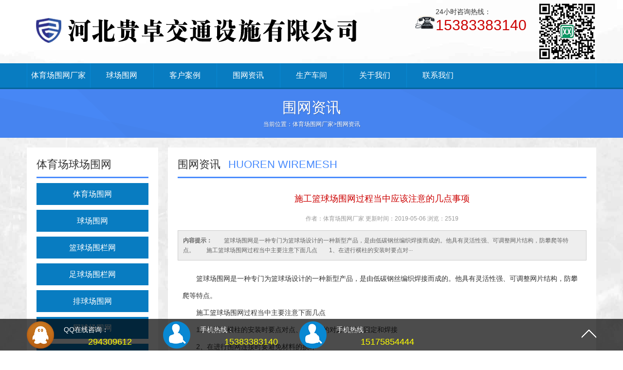

--- FILE ---
content_type: text/html; charset=utf-8
request_url: https://www.xiaohuoren.com/news/116.html
body_size: 4098
content:
<!DOCTYPE html PUBLIC "-//W3C//DTD XHTML 1.0 Transitional//EN" "http://www.w3.org/TR/xhtml1/DTD/xhtml1-transitional.dtd">
<html xmlns="http://www.w3.org/1999/xhtml">
<head>
<meta http-equiv="Content-Type" content="text/html; charset=utf-8">

<title>施工篮球场围网过程当中应该注意的几点事项-体育场球场围网厂家</title>
<meta name="keywords" content="施工篮球场围网过程当中应该注意的几点事项">
<meta name="description" content="　　篮球场围网是一种专门为篮球场设计的一种新型产品，是由低碳钢丝编织焊接而成的。他具有灵活性强、可调整网片结构，防攀爬等特点。　　施工篮球场围网过程当中主要注意下面几点　　1、在进行横柱的安装时要点对点、线对线的对好再进行固定和焊接　　2、在进行围网连接时要避免材料的损坏　　3、在进行此项工程时，周围不">
<link href="https://www.xiaohuoren.com/template/xiaohuoren/css/style.css" rel="stylesheet" type="text/css">
<script src="https://www.xiaohuoren.com/template/xiaohuoren/js/jquery.1.7.2.min.js" type="text/javascript"></script>
<script src="https://www.xiaohuoren.com/template/xiaohuoren/js/jquery.flexslider-min.js" type="text/javascript"></script>
</head>
<body>
	<div id="top">
		<div class="width">
			<div class="fl logo">
				<a><img alt="体育场球场围栏网生产厂家" src="https://www.xiaohuoren.com/template/xiaohuoren/images/logo.png"></a>
			</div>
			<div class="fr tqr">
				<div class="tab"></div>
				<div class="tel">
					24小时咨询热线：
					<span>15383383140</span>
				</div>
			</div>
		</div>
	</div>
	<div id="nav">
		<ul>
			<li>
				<a href="https://www.xiaohuoren.com" title="体育场围网厂家">体育场围网厂家</a>
			</li>
			
			<li>
				<a href="https://www.xiaohuoren.com/content/" title="球场围网">球场围网</a>
			</li>
			
			<li>
				<a href="https://www.xiaohuoren.com/kehu/" title="客户案例">客户案例</a>
			</li>
			
			<li>
				<a href="https://www.xiaohuoren.com/news/" title="围网资讯">围网资讯</a>
			</li>
			
			<li>
				<a href="https://www.xiaohuoren.com/chejian/" title="生产车间">生产车间</a>
			</li>
			
			<li>
				<a href="https://www.xiaohuoren.com/about-us/" title="关于我们">关于我们</a>
			</li>
			
			<li>
				<a href="https://www.xiaohuoren.com/contact/" title="联系我们">联系我们</a>
			</li>
			
		</ul>
	</div>
	

<div class="banner">
	<p>围网资讯</p>
	<font>当前位置：<a href="/">体育场围网厂家</a>><a href="/news/">围网资讯</a></font>
</div>
<div class="pt20 width">
	<div class="left">
	<div class="con_name">
		体育场球场围网
	</div>
	<div id="left_class">
		<ul>
			
			<dt>
		       	<a href="https://www.xiaohuoren.com/content/20.html">体育场围网</a>
		    </dt>
		    
			<dt>
		       	<a href="https://www.xiaohuoren.com/content/53.html">球场围网</a>
		    </dt>
		    
			<dt>
		       	<a href="https://www.xiaohuoren.com/content/21.html">篮球场围栏网</a>
		    </dt>
		    
			<dt>
		       	<a href="https://www.xiaohuoren.com/content/22.html">足球场围栏网</a>
		    </dt>
		    
			<dt>
		       	<a href="https://www.xiaohuoren.com/content/23.html">排球场围网</a>
		    </dt>
		    
			<dt>
		       	<a href="https://www.xiaohuoren.com/content/24.html">网球场围网</a>
		    </dt>
		    
			<dt>
		       	<a href="https://www.xiaohuoren.com/content/25.html">学校操场围栏网</a>
		    </dt>
		    
			<dt>
		       	<a href="https://www.xiaohuoren.com/content/29.html">羽毛球场围网</a>
		    </dt>
		    
			<dt>
		       	<a href="https://www.xiaohuoren.com/content/30.html">田径场围网</a>
		    </dt>
		    
			<dt>
		       	<a href="https://www.xiaohuoren.com/content/31.html">运动场围网</a>
		    </dt>
		    
			<dt>
		       	<a href="https://www.xiaohuoren.com/content/54.html">场地围网</a>
		    </dt>
		    
			<dt>
		       	<a href="https://www.xiaohuoren.com/content/55.html">门球场围网</a>
		    </dt>
		    
			<dt>
		       	<a href="https://www.xiaohuoren.com/content/32.html">高尔夫球场围网</a>
		    </dt>
		    
			<dt>
		       	<a href="https://www.xiaohuoren.com/content/33.html">笼式足球围网</a>
		    </dt>
		    
			<dt>
		       	<a href="https://www.xiaohuoren.com/content/34.html">五人制足球场围网</a>
		    </dt>
		    
			<div class="clearfix"></div>
		</ul>
	</div>
	<div class="con_name">
		联系我们
	</div>
	<div class="left_lx">
		联系人：郭经理
		<br> 手机：15383383140（同微信）
		<br> 手机：15175854444
		<br> 邮箱：baker668@qq.com
		<br> 地址：河北省衡水市安平县城东工业园纬一路16号
		<br>
	</div>
</div>
	<div class="right">
		<div class="con_name">
			围网资讯
			<span>HUOREN WIREMESH</span>
		</div>
		<h1 class="text_title">施工篮球场围网过程当中应该注意的几点事项</h1>
		<div class="text_other">
			作者：体育场围网厂家 更新时间：2019-05-06 浏览：2519
		</div>
		<div class="text_jj">
			<strong>内容提示：</strong>　　篮球场围网是一种专门为篮球场设计的一种新型产品，是由低碳钢丝编织焊接而成的。他具有灵活性强、可调整网片结构，防攀爬等特点。　　施工篮球场围网过程当中主要注意下面几点　　1、在进行横柱的安装时要点对···
		</div>
		<div class="content">
			<p><p>　　篮球场围网是一种专门为篮球场设计的一种新型产品，是由低碳钢丝编织焊接而成的。他具有灵活性强、可调整网片结构，防攀爬等特点。</p><p>　　施工篮球场围网过程当中主要注意下面几点</p><p>　　1、在进行横柱的安装时要点对点、线对线的对好再进行固定和焊接</p><p>　　2、在进行围网连接时要避免材料的损坏</p><p>　　3、在进行此项工程时，周围不能进行其它施工等。</p><center></center><p>　　4、施工前线进行施工位置的确定，并标注好每一个要立立柱的点，以此保证工程的质量</p><p>　　5、堆放材料时要合理的进行堆放，以免在施工取材时损坏到材料</p><p>　　6、篮球场围网施工时要先进行放线定位，保证围网在施工时不会出现偏离和高低问题</p><p>　　7、施工过程中实行轻拿轻放的原则，以免损害材料和地面，同时也避免在施工时造成过大的噪音而影响周围人群的工作和生活等</p></p>
			<p>
				
				<img src="https://www.xiaohuoren.com/static/upload/image/20190405/1554471142317376.jpg" alt="施工篮球场围网过程当中应该注意的几点事项" title="施工篮球场围网过程当中应该注意的几点事项">
				
			</p>
			<p style="margin-top: 10px;">
				
				<p><a href="https://www.xiaohuoren.com/news/485.html" title="制作车间隔离栅都有哪些油漆方法?">制作车间隔离栅都有哪些油漆方法?</a></p>
				<p>　　制作车间隔离栅都有哪些油漆方法?　　车间隔离栅表面可以刷漆、喷漆或烤漆。因工件过大，烤漆时不方便和不适合安装后期的维护，所以，刷漆和喷漆是油漆施工中比较常见的基本方法。简述如下：　　　　车间隔离栅刷漆：用人工用刷子将···</p>
				
				<p><a href="https://www.xiaohuoren.com/news/137.html" title="球场围网应该如何更好的使用">球场围网应该如何更好的使用</a></p>
				<p>　　球场围网在我们生活的娱乐场所可以说是到处可见的，很多公园的篮球场、学校的操场都可以见到球场围网的分布。人多对于管理就不是特别的好管理，那么球场围网应该怎么合理使用的呢？接下来跟随小编一起去了解一下。　　球场围网的网孔···</p>
				
				<p><a href="https://www.xiaohuoren.com/news/711.html" title="足球场围网常用规格">足球场围网常用规格</a></p>
				<p>足球场围网是体育场围网在足球场上的一种应用。足球场围网用来防止足球飞出比赛场地外，以免伤到行人。足球场围网具有体育场围网的产品特点，一般选用编织网作为主要材料。足球场围网一般常用规格如下：&nbsp;&nbsp;&nbs···</p>
				
			</p>
		</div>
		<div class="prenext">
			上一篇： <a href="/news/115.html">安装篮球场围网护栏时需要注意哪些问题</a>
			<br> 下一篇：<a href="/news/117.html">安装球场护栏时应该注意的几点问题</a>
		</div>
		<div class="reltit">
			球场围网产品
		</div>
		<ul class="relpic">
			
			<li>
				<a href="https://www.xiaohuoren.com/content/55.html" title="门球场围网"><img src="https://www.xiaohuoren.com/static/upload/image/20190410/1554887301789926.jpg" alt="门球场围网"><br>门球场围网</a>
			</li>
			
			<li>
				<a href="https://www.xiaohuoren.com/content/53.html" title="球场围网"><img src="https://www.xiaohuoren.com/static/upload/image/20190410/1554886058792970.jpg" alt="球场围网"><br>球场围网</a>
			</li>
			
			<li>
				<a href="https://www.xiaohuoren.com/content/33.html" title="笼式足球围网"><img src="https://www.xiaohuoren.com/static/upload/image/20190406/1554544441462027.jpg" alt="笼式足球围网"><br>笼式足球围网</a>
			</li>
			
			<li>
				<a href="https://www.xiaohuoren.com/content/24.html" title="网球场围网"><img src="https://www.xiaohuoren.com/static/upload/image/20190405/1554471450281909.jpg" alt="网球场围网"><br>网球场围网</a>
			</li>
			
			<li>
				<a href="https://www.xiaohuoren.com/content/22.html" title="足球场围栏网"><img src="https://www.xiaohuoren.com/static/upload/image/20190405/1554470354225562.jpg" alt="足球场围栏网"><br>足球场围栏网</a>
			</li>
			
		</ul>
		<div class="reltit">
			体育场围网动态
		</div>
		<ul class="reltext">
			
			<li><span>2019-05-16</span>
				<a href="https://www.xiaohuoren.com/news/405.html" title="【护栏网厂家】焊接护栏网可能会出现什么问题?">【护栏网厂家】焊接护栏网可能会出现什么问···</a>
			</li>
			
			<li><span>2019-05-16</span>
				<a href="https://www.xiaohuoren.com/news/397.html" title="如何提高车间隔离栅的工程质量?">如何提高车间隔离栅的工程质量?</a>
			</li>
			
			<li><span>2019-05-08</span>
				<a href="https://www.xiaohuoren.com/news/246.html" title="球场围网如何进行防腐处理？">球场围网如何进行防腐处理？</a>
			</li>
			
			<li><span>2019-05-08</span>
				<a href="https://www.xiaohuoren.com/news/204.html" title="网球场围网的安装及方式">网球场围网的安装及方式</a>
			</li>
			
			<li><span>2019-05-08</span>
				<a href="https://www.xiaohuoren.com/news/200.html" title="球场围网的分类方法">球场围网的分类方法</a>
			</li>
			
			<li><span>2019-05-11</span>
				<a href="https://www.xiaohuoren.com/news/321.html" title="球场围网日常保养注意事项">球场围网日常保养注意事项</a>
			</li>
			
			<li><span>2019-05-11</span>
				<a href="https://www.xiaohuoren.com/news/279.html" title="京式护栏生产中注意事项">京式护栏生产中注意事项</a>
			</li>
			
			<li><span>2019-05-08</span>
				<a href="https://www.xiaohuoren.com/news/241.html" title="排球场的规格与特点是什么？">排球场的规格与特点是什么？</a>
			</li>
			
			<li><span>2019-05-06</span>
				<a href="https://www.xiaohuoren.com/news/87.html" title="关于框架护栏网几种常见的应用">关于框架护栏网几种常见的应用</a>
			</li>
			
			<li><span>2019-05-24</span>
				<a href="https://www.xiaohuoren.com/news/596.html" title="安装体育场护栏应该符合哪些条件">安装体育场护栏应该符合哪些条件</a>
			</li>
			
		</ul>
	</div>
	<div class="clearfix"></div>
</div>
<div class="foot">
	<p class="width">河北贵卓交通设施有限公司 地址：河北省衡水市安平县城东工业园纬一路16号
		<a href="https://beian.miit.gov.cn/" rel="nofollow" target="_blank">冀ICP备20016975号-4</a> <a href="https://www.xiaohuoren.com/sitemap.xml" target="_blank">网站地图</a> 
		<br>联系人：郭经理 手机：15383383140 / 15175854444 技术支持：<a href="https://www.ianping.com/" target="_blank">安平同城网</a><br> </p>
</div>
<script>
var _hmt = _hmt || [];
(function() {
  var hm = document.createElement("script");
  hm.src = "https://hm.baidu.com/hm.js?18512994468123c5da2a9a9720378c6f";
  var s = document.getElementsByTagName("script")[0]; 
  s.parentNode.insertBefore(hm, s);
})();
</script>
<script>
(function(){
    var bp = document.createElement('script');
    var curProtocol = window.location.protocol.split(':')[0];
    if (curProtocol === 'https') {
        bp.src = 'https://zz.bdstatic.com/linksubmit/push.js';
    }
    else {
        bp.src = 'http://push.zhanzhang.baidu.com/push.js';
    }
    var s = document.getElementsByTagName("script")[0];
    s.parentNode.insertBefore(bp, s);
})();
</script>
<div id="bar">
	<ul>
		<li><img align="absmiddle" src="https://www.xiaohuoren.com/template/xiaohuoren/images/qq.png" alt="球场围网厂家联系QQ"><span>QQ在线咨询：<br> <a href="http://wpa.qq.com/msgrd?v=3&uin=294309612&site=qq&menu=yes" target="_blank" rel="nofollow"><font>294309612</font></a></span></li>
		<li><img align="absmiddle" src="https://www.xiaohuoren.com/template/xiaohuoren/images/mob.png" alt="球场围网厂家联系手机"><span>手机热线：<br> <font>15383383140</font></span></li>
		<li><img align="absmiddle" src="https://www.xiaohuoren.com/template/xiaohuoren/images/mob.png" alt="体育场围网厂家联系手机"><span>手机热线：<br> <font>15175854444</font></span></li>
		<li class="btop">
			<a href="javascript:scroll(0,0)" title="返回顶部" rel="nofollow"><img align="absmiddle" src="https://www.xiaohuoren.com/template/xiaohuoren/images/top.gif" alt="返回顶部"></a>
		</li>
	</ul>
</div>
</body>
</html>
